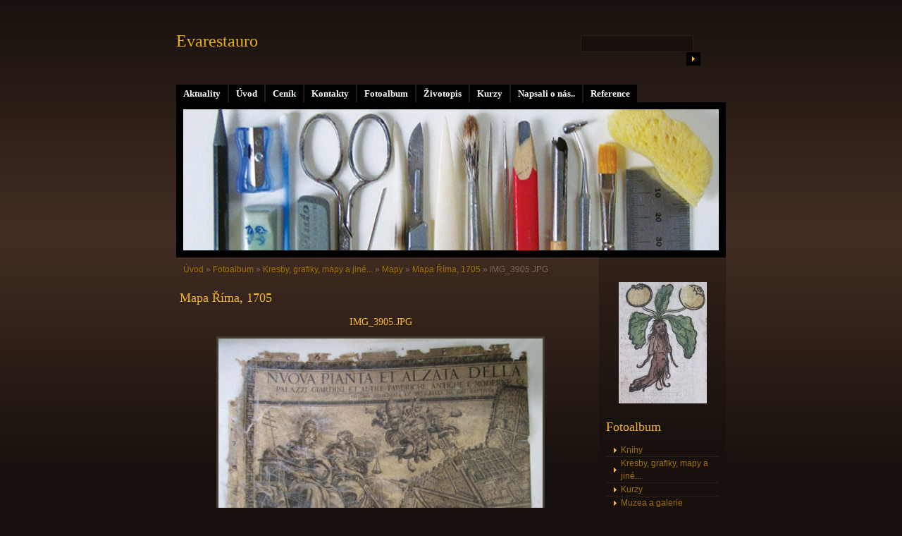

--- FILE ---
content_type: text/html; charset=UTF-8
request_url: http://www.evarestauro.cz/fotoalbum/kresby--grafiky--mapy-a-jine.../mapy/mapa-rima_-1705/img_3905.jpg.html
body_size: 53970
content:
<?xml version="1.0" encoding="utf-8"?>
<!DOCTYPE html PUBLIC "-//W3C//DTD XHTML 1.0 Transitional//EN" "http://www.w3.org/TR/xhtml1/DTD/xhtml1-transitional.dtd">
<html lang="cs" xml:lang="cs" xmlns="http://www.w3.org/1999/xhtml" >

    <head>

        <meta http-equiv="content-type" content="text/html; charset=utf-8" />
        <meta name="description" content="Eva Mazurová - restaurování knih a papíru. Pracuji jako restaurátorka papíru a knižní vazby už několik let. Mám zkušenosti s různými materiály. Opravuji knížky malé i velké, tlusté i tenké, staré i nové, plakáty, kresby i grafiky, brožurky, sešítky, notýsky, zkrátka vše, co je z papíru, kůže, pergamenu či dřeva." />
        <meta name="keywords" content="restaurování,knihy,papír,knižní vazba,Evarestauro knih,grafika,kresba,služba,evarestauro" />
        <meta name="robots" content="all,follow" />
        <meta name="author" content="www.evarestauro.cz" />
        <meta name="viewport" content="width=device-width, initial-scale=1.0">
        
        <title>
            Evarestauro - Fotoalbum - Kresby, grafiky, mapy a jiné... - Mapy - Mapa Říma, 1705 - IMG_3905.JPG
        </title>
        <link rel="stylesheet" href="http://s3a.estranky.cz/css/d1000000160.css?nc=848521701" type="text/css" /><style type="text/css">@media screen, projection {
	#header .inner_frame{ background: #000 url('/img/ulogo.949051.jpeg') 50% 50% no-repeat; }
}</style>
<link rel="stylesheet" href="//code.jquery.com/ui/1.12.1/themes/base/jquery-ui.css">
<script src="//code.jquery.com/jquery-1.12.4.js"></script>
<script src="//code.jquery.com/ui/1.12.1/jquery-ui.js"></script>
<script type="text/javascript" src="http://s3c.estranky.cz/js/ui.js?nc=1" id="index_script" ></script>
			<script type="text/javascript">
				dataLayer = [{
					'subscription': 'true',
				}];
			</script>
			
    </head>
    <body class="">
        <!-- Wrapping the whole page, may have fixed or fluid width -->
        <div id="whole-page">

            

            <!-- Because of the matter of accessibility (text browsers,
            voice readers) we include a link leading to the page content and
            navigation } you'll probably want to hide them using display: none
            in your stylesheet -->

            <a href="#articles" class="accessibility-links">Jdi na obsah</a>
            <a href="#navigation" class="accessibility-links">Jdi na menu</a>

            <!-- We'll fill the document using horizontal rules thus separating
            the logical chunks of the document apart -->
            <hr />
	    
             
						
			<!-- block for skyscraper and rectangle  -->
            <div id="sticky-box">
                <div id="sky-scraper-block">
                    
                    
                </div>
            </div>
            
            <!-- block for skyscraper and rectangle  -->
			
            <!-- Wrapping the document's visible part -->
            <div id="document">
              <div id="in-document">
                  
                <!-- Hamburger icon -->
                <button type="button" class="menu-toggle" onclick="menuToggle()" id="menu-toggle">
                    <span></span>
                    <span></span>
                    <span></span>
                </button>

                <!-- body of the page -->
                <div id="body">

                    <div id="nav-column">
                      <!-- Such navigation allows both horizontal and vertical rendering -->
<div id="navigation">
    <div class="inner_frame">
        <h2>Menu
            <span id="nav-decoration" class="decoration"></span>
        </h2>
        <nav>
            <menu class="menu-type-standard">
                <li class="">
  <a href="/clanky/aktuality/">Aktuality</a>
     
</li>
<li class="">
  <a href="/">Úvod</a>
     
</li>
<li class="">
  <a href="/clanky/cenik.html">Ceník</a>
     
</li>
<li class="">
  <a href="/clanky/kontakty.html">Kontakty</a>
     
</li>
<li class="">
  <a href="/fotoalbum/">Fotoalbum</a>
     
</li>
<li class="">
  <a href="/clanky/zivotopis.html">Životopis</a>
     
</li>
<li class="">
  <a href="/clanky/kurzy.html">Kurzy</a>
     
</li>
<li class="">
  <a href="/clanky/napsali-o-nas...html">Napsali o nás..</a>
     
</li>
<li class="">
  <a href="/clanky/reference/">Reference</a>
     
</li>

            </menu>
        </nav>
        <div id="clear6" class="clear">
          &nbsp;
        </div>
    </div>
</div>
<!-- menu ending -->

                        
                        <div id="clear2" class="clear">
                            &nbsp;
                        </div>
                        <hr />

                <!-- header -->
  <div id="header">
     <div class="inner_frame">
        <!-- This construction allows easy image replacement -->
        <h1 class="head-left">
  <a href="http://www.evarestauro.cz/" title="Evarestauro" style="color: #e4b311;">Evarestauro</a>
  <span title="Evarestauro">
  </span>
</h1>
        <div id="header-decoration" class="decoration">
        </div>
     </div>
  </div>
<!-- /header -->


                <!-- Possible clearing elements (more through the document) -->
                <div id="clear1" class="clear">
                    &nbsp;
                </div>
                <hr />
                
                        <!-- main page content -->
                        <div id="content">
                          <!-- Breadcrumb navigation -->
<div id="breadcrumb-nav">
  <a href="/">Úvod</a> &raquo; <a href="/fotoalbum/">Fotoalbum</a> &raquo; <a href="/fotoalbum/kresby--grafiky--mapy-a-jine.../">Kresby, grafiky, mapy a jiné...</a> &raquo; <a href="/fotoalbum/kresby--grafiky--mapy-a-jine.../mapy/">Mapy</a> &raquo; <a href="/fotoalbum/kresby--grafiky--mapy-a-jine.../mapy/mapa-rima_-1705/">Mapa Říma, 1705</a> &raquo; <span>IMG_3905.JPG</span>
</div>
<hr />

                          
                          <script language="JavaScript" type="text/javascript">
  <!--
    index_setCookieData('index_curr_photo', 279);
  //-->
</script>

<div id="slide">
  <h2>Mapa Říma, 1705</h2>
  <div id="click">
    <h3 id="photo_curr_title">IMG_3905.JPG</h3>
    <div class="slide-img">
      <a href="/fotoalbum/kresby--grafiky--mapy-a-jine.../mapy/mapa-rima_-1705/img_3903.jpg.html" class="previous-photo"  id="photo_prev_a" title="předchozí fotka"><span>&laquo;</span></a>  <!-- previous photo -->

      <a href="/fotoalbum/kresby--grafiky--mapy-a-jine.../mapy/mapa-rima_-1705/img_3905.jpg.-.html" class="actual-photo" onclick="return index_photo_open(this,'_fullsize');" id="photo_curr_a"><img src="/img/mid/279/img_3905.jpg" alt=""   id="photo_curr_img" /></a>   <!-- actual shown photo -->

      <a href="/fotoalbum/kresby--grafiky--mapy-a-jine.../mapy/mapa-rima_-1705/img_3906.jpg.html" class="next-photo"  id="photo_next_a" title="další fotka"><span>&raquo;</span></a>  <!-- next photo -->

      <br /> <!-- clear -->
    </div>
    <p id="photo_curr_comment">
      čištění benátským mýdlem - průběh restaurování
    </p>
    
  </div>
  <div class="slidebar">
  <a href="/fotoalbum/kresby--grafiky--mapy-a-jine.../mapy/mapa-rima_-1705/dsc_0647b.jpg.html" onclick="return index_photo_show(0);" title="DSC_0647b.jpg">
    <img src="/img/tiny/247.jpg" width="75" height="72" alt="DSC_0647b.jpg" /></a>
<a href="/fotoalbum/kresby--grafiky--mapy-a-jine.../mapy/mapa-rima_-1705/dsc_0649b.jpg.html" onclick="return index_photo_show(1);" title="DSC_0649b.jpg">
    <img src="/img/tiny/248.jpg" width="75" height="53" alt="DSC_0649b.jpg" /></a>
<a href="/fotoalbum/kresby--grafiky--mapy-a-jine.../mapy/mapa-rima_-1705/dsc_0656b.jpg.html" onclick="return index_photo_show(2);" title="DSC_0656b.jpg">
    <img src="/img/tiny/249.jpg" width="52" height="75" alt="DSC_0656b.jpg" /></a>
<a href="/fotoalbum/kresby--grafiky--mapy-a-jine.../mapy/mapa-rima_-1705/dsc_0657b.jpg.html" onclick="return index_photo_show(3);" title="DSC_0657b.jpg">
    <img src="/img/tiny/250.jpg" width="75" height="52" alt="DSC_0657b.jpg" /></a>
<a href="/fotoalbum/kresby--grafiky--mapy-a-jine.../mapy/mapa-rima_-1705/dsc_0658.jpg.html" onclick="return index_photo_show(4);" title="DSC_0658.jpg">
    <img src="/img/tiny/251.jpg" width="33" height="75" alt="DSC_0658.jpg" /></a>
<a href="/fotoalbum/kresby--grafiky--mapy-a-jine.../mapy/mapa-rima_-1705/dsc_0660.jpg.html" onclick="return index_photo_show(5);" title="DSC_0660.jpg">
    <img src="/img/tiny/252.jpg" width="50" height="75" alt="DSC_0660.jpg" /></a>
<a href="/fotoalbum/kresby--grafiky--mapy-a-jine.../mapy/mapa-rima_-1705/dsc_0661.jpg.html" onclick="return index_photo_show(6);" title="DSC_0661.jpg">
    <img src="/img/tiny/253.jpg" width="50" height="75" alt="DSC_0661.jpg" /></a>
<a href="/fotoalbum/kresby--grafiky--mapy-a-jine.../mapy/mapa-rima_-1705/dsc_0662.jpg.html" onclick="return index_photo_show(7);" title="DSC_0662.jpg">
    <img src="/img/tiny/254.jpg" width="50" height="75" alt="DSC_0662.jpg" /></a>
<a href="/fotoalbum/kresby--grafiky--mapy-a-jine.../mapy/mapa-rima_-1705/dsc_0663.jpg.html" onclick="return index_photo_show(8);" title="DSC_0663.jpg">
    <img src="/img/tiny/255.jpg" width="50" height="75" alt="DSC_0663.jpg" /></a>
<a href="/fotoalbum/kresby--grafiky--mapy-a-jine.../mapy/mapa-rima_-1705/dsc_0664.jpg.html" onclick="return index_photo_show(9);" title="DSC_0664.jpg">
    <img src="/img/tiny/256.jpg" width="75" height="50" alt="DSC_0664.jpg" /></a>
<a href="/fotoalbum/kresby--grafiky--mapy-a-jine.../mapy/mapa-rima_-1705/dsc_0665.jpg.html" onclick="return index_photo_show(10);" title="DSC_0665.jpg">
    <img src="/img/tiny/257.jpg" width="75" height="50" alt="DSC_0665.jpg" /></a>
<a href="/fotoalbum/kresby--grafiky--mapy-a-jine.../mapy/mapa-rima_-1705/dsc_0669b.jpg.html" onclick="return index_photo_show(11);" title="DSC_0669b.jpg">
    <img src="/img/tiny/258.jpg" width="52" height="75" alt="DSC_0669b.jpg" /></a>
<a href="/fotoalbum/kresby--grafiky--mapy-a-jine.../mapy/mapa-rima_-1705/dsc_0670b.jpg.html" onclick="return index_photo_show(12);" title="DSC_0670b.jpg">
    <img src="/img/tiny/259.jpg" width="75" height="52" alt="DSC_0670b.jpg" /></a>
<a href="/fotoalbum/kresby--grafiky--mapy-a-jine.../mapy/mapa-rima_-1705/dsc_0672.jpg.html" onclick="return index_photo_show(13);" title="DSC_0672.jpg">
    <img src="/img/tiny/260.jpg" width="75" height="40" alt="DSC_0672.jpg" /></a>
<a href="/fotoalbum/kresby--grafiky--mapy-a-jine.../mapy/mapa-rima_-1705/dsc_0673.jpg.html" onclick="return index_photo_show(14);" title="DSC_0673.jpg">
    <img src="/img/tiny/261.jpg" width="60" height="75" alt="DSC_0673.jpg" /></a>
<a href="/fotoalbum/kresby--grafiky--mapy-a-jine.../mapy/mapa-rima_-1705/dsc_0674.jpg.html" onclick="return index_photo_show(15);" title="DSC_0674.jpg">
    <img src="/img/tiny/262.jpg" width="50" height="75" alt="DSC_0674.jpg" /></a>
<a href="/fotoalbum/kresby--grafiky--mapy-a-jine.../mapy/mapa-rima_-1705/dsc_0677.jpg.html" onclick="return index_photo_show(16);" title="DSC_0677.jpg">
    <img src="/img/tiny/263.jpg" width="49" height="75" alt="DSC_0677.jpg" /></a>
<a href="/fotoalbum/kresby--grafiky--mapy-a-jine.../mapy/mapa-rima_-1705/dsc_0678.jpg.html" onclick="return index_photo_show(17);" title="DSC_0678.jpg">
    <img src="/img/tiny/264.jpg" width="70" height="75" alt="DSC_0678.jpg" /></a>
<a href="/fotoalbum/kresby--grafiky--mapy-a-jine.../mapy/mapa-rima_-1705/dsc_0680b.jpg.html" onclick="return index_photo_show(18);" title="DSC_0680b.jpg">
    <img src="/img/tiny/265.jpg" width="75" height="71" alt="DSC_0680b.jpg" /></a>
<a href="/fotoalbum/kresby--grafiky--mapy-a-jine.../mapy/mapa-rima_-1705/dsc_0681.jpg.html" onclick="return index_photo_show(19);" title="DSC_0681.jpg">
    <img src="/img/tiny/266.jpg" width="53" height="75" alt="DSC_0681.jpg" /></a>
<a href="/fotoalbum/kresby--grafiky--mapy-a-jine.../mapy/mapa-rima_-1705/dsc_0682.jpg.html" onclick="return index_photo_show(20);" title="DSC_0682.jpg">
    <img src="/img/tiny/267.jpg" width="75" height="52" alt="DSC_0682.jpg" /></a>
<a href="/fotoalbum/kresby--grafiky--mapy-a-jine.../mapy/mapa-rima_-1705/dsc_0684.jpg.html" onclick="return index_photo_show(21);" title="DSC_0684.jpg">
    <img src="/img/tiny/268.jpg" width="50" height="75" alt="DSC_0684.jpg" /></a>
<a href="/fotoalbum/kresby--grafiky--mapy-a-jine.../mapy/mapa-rima_-1705/dsc_0688.jpg.html" onclick="return index_photo_show(22);" title="DSC_0688.jpg">
    <img src="/img/tiny/269.jpg" width="75" height="53" alt="DSC_0688.jpg" /></a>
<a href="/fotoalbum/kresby--grafiky--mapy-a-jine.../mapy/mapa-rima_-1705/dsc_0689.jpg.html" onclick="return index_photo_show(23);" title="DSC_0689.jpg">
    <img src="/img/tiny/270.jpg" width="56" height="75" alt="DSC_0689.jpg" /></a>
<a href="/fotoalbum/kresby--grafiky--mapy-a-jine.../mapy/mapa-rima_-1705/dsc_0690.jpg.html" onclick="return index_photo_show(24);" title="DSC_0690.jpg">
    <img src="/img/tiny/271.jpg" width="49" height="75" alt="DSC_0690.jpg" /></a>
<a href="/fotoalbum/kresby--grafiky--mapy-a-jine.../mapy/mapa-rima_-1705/dsc_0692.jpg.html" onclick="return index_photo_show(25);" title="DSC_0692.jpg">
    <img src="/img/tiny/272.jpg" width="46" height="75" alt="DSC_0692.jpg" /></a>
<a href="/fotoalbum/kresby--grafiky--mapy-a-jine.../mapy/mapa-rima_-1705/dsc_0694.jpg.html" onclick="return index_photo_show(26);" title="DSC_0694.jpg">
    <img src="/img/tiny/273.jpg" width="58" height="75" alt="DSC_0694.jpg" /></a>
<a href="/fotoalbum/kresby--grafiky--mapy-a-jine.../mapy/mapa-rima_-1705/img_3855.jpg.html" onclick="return index_photo_show(27);" title="IMG_3855.JPG">
    <img src="/img/tiny/274.jpg" width="75" height="56" alt="IMG_3855.JPG" /></a>
<a href="/fotoalbum/kresby--grafiky--mapy-a-jine.../mapy/mapa-rima_-1705/img_3856.jpg.html" onclick="return index_photo_show(28);" title="IMG_3856.JPG">
    <img src="/img/tiny/275.jpg" width="75" height="56" alt="IMG_3856.JPG" /></a>
<a href="/fotoalbum/kresby--grafiky--mapy-a-jine.../mapy/mapa-rima_-1705/img_3857.jpg.html" onclick="return index_photo_show(29);" title="IMG_3857.JPG">
    <img src="/img/tiny/276.jpg" width="75" height="58" alt="IMG_3857.JPG" /></a>
<a href="/fotoalbum/kresby--grafiky--mapy-a-jine.../mapy/mapa-rima_-1705/img_3900.jpg.html" onclick="return index_photo_show(30);" title="IMG_3900.JPG">
    <img src="/img/tiny/277.jpg" width="75" height="51" alt="IMG_3900.JPG" /></a>
<a href="/fotoalbum/kresby--grafiky--mapy-a-jine.../mapy/mapa-rima_-1705/img_3903.jpg.html" onclick="return index_photo_show(31);" title="IMG_3903.JPG">
    <img src="/img/tiny/278.jpg" width="60" height="75" alt="IMG_3903.JPG" /></a>
<a href="/fotoalbum/kresby--grafiky--mapy-a-jine.../mapy/mapa-rima_-1705/img_3905.jpg.html" onclick="return index_photo_show(32);" title="IMG_3905.JPG">
    <img src="/img/tiny/279.jpg" width="75" height="62" alt="IMG_3905.JPG" /></a>
<a href="/fotoalbum/kresby--grafiky--mapy-a-jine.../mapy/mapa-rima_-1705/img_3906.jpg.html" onclick="return index_photo_show(33);" title="IMG_3906.JPG">
    <img src="/img/tiny/280.jpg" width="75" height="56" alt="IMG_3906.JPG" /></a>
<a href="/fotoalbum/kresby--grafiky--mapy-a-jine.../mapy/mapa-rima_-1705/img_3962.jpg.html" onclick="return index_photo_show(34);" title="IMG_3962.JPG">
    <img src="/img/tiny/281.jpg" width="75" height="56" alt="IMG_3962.JPG" /></a>
<a href="/fotoalbum/kresby--grafiky--mapy-a-jine.../mapy/mapa-rima_-1705/img_3965.jpg.html" onclick="return index_photo_show(35);" title="IMG_3965.JPG">
    <img src="/img/tiny/282.jpg" width="75" height="56" alt="IMG_3965.JPG" /></a>
<a href="/fotoalbum/kresby--grafiky--mapy-a-jine.../mapy/mapa-rima_-1705/img_3966.jpg.html" onclick="return index_photo_show(36);" title="IMG_3966.JPG">
    <img src="/img/tiny/283.jpg" width="75" height="64" alt="IMG_3966.JPG" /></a>
<a href="/fotoalbum/kresby--grafiky--mapy-a-jine.../mapy/mapa-rima_-1705/img_3967.jpg.html" onclick="return index_photo_show(37);" title="IMG_3967.JPG">
    <img src="/img/tiny/284.jpg" width="75" height="64" alt="IMG_3967.JPG" /></a>
<a href="/fotoalbum/kresby--grafiky--mapy-a-jine.../mapy/mapa-rima_-1705/img_3968.jpg.html" onclick="return index_photo_show(38);" title="IMG_3968.JPG">
    <img src="/img/tiny/285.jpg" width="75" height="63" alt="IMG_3968.JPG" /></a>
<a href="/fotoalbum/kresby--grafiky--mapy-a-jine.../mapy/mapa-rima_-1705/img_3969.jpg.html" onclick="return index_photo_show(39);" title="IMG_3969.JPG">
    <img src="/img/tiny/286.jpg" width="75" height="66" alt="IMG_3969.JPG" /></a>
<a href="/fotoalbum/kresby--grafiky--mapy-a-jine.../mapy/mapa-rima_-1705/img_3971.jpg.html" onclick="return index_photo_show(40);" title="IMG_3971.JPG">
    <img src="/img/tiny/287.jpg" width="75" height="62" alt="IMG_3971.JPG" /></a>
<a href="/fotoalbum/kresby--grafiky--mapy-a-jine.../mapy/mapa-rima_-1705/img_3973.jpg.html" onclick="return index_photo_show(41);" title="IMG_3973.JPG">
    <img src="/img/tiny/288.jpg" width="75" height="64" alt="IMG_3973.JPG" /></a>
<a href="/fotoalbum/kresby--grafiky--mapy-a-jine.../mapy/mapa-rima_-1705/img_3974.jpg.html" onclick="return index_photo_show(42);" title="IMG_3974.JPG">
    <img src="/img/tiny/289.jpg" width="57" height="75" alt="IMG_3974.JPG" /></a>
<a href="/fotoalbum/kresby--grafiky--mapy-a-jine.../mapy/mapa-rima_-1705/img_4284.html" onclick="return index_photo_show(43);" title="IMG_4284">
    <img src="/img/tiny/691.jpg" width="75" height="74" alt="IMG_4284" /></a>
<a href="/fotoalbum/kresby--grafiky--mapy-a-jine.../mapy/mapa-rima_-1705/img_4285.html" onclick="return index_photo_show(44);" title="IMG_4285">
    <img src="/img/tiny/692.jpg" width="75" height="56" alt="IMG_4285" /></a>
<a href="/fotoalbum/kresby--grafiky--mapy-a-jine.../mapy/mapa-rima_-1705/img_4286.html" onclick="return index_photo_show(45);" title="IMG_4286">
    <img src="/img/tiny/693.jpg" width="75" height="56" alt="IMG_4286" /></a>
<a href="/fotoalbum/kresby--grafiky--mapy-a-jine.../mapy/mapa-rima_-1705/img_4288.html" onclick="return index_photo_show(46);" title="IMG_4288">
    <img src="/img/tiny/694.jpg" width="75" height="56" alt="IMG_4288" /></a>
<a href="/fotoalbum/kresby--grafiky--mapy-a-jine.../mapy/mapa-rima_-1705/img_4289.html" onclick="return index_photo_show(47);" title="IMG_4289">
    <img src="/img/tiny/695.jpg" width="75" height="56" alt="IMG_4289" /></a>
<a href="/fotoalbum/kresby--grafiky--mapy-a-jine.../mapy/mapa-rima_-1705/img_4290.html" onclick="return index_photo_show(48);" title="IMG_4290">
    <img src="/img/tiny/696.jpg" width="75" height="56" alt="IMG_4290" /></a>
<a href="/fotoalbum/kresby--grafiky--mapy-a-jine.../mapy/mapa-rima_-1705/img_4291.html" onclick="return index_photo_show(49);" title="IMG_4291">
    <img src="/img/tiny/697.jpg" width="75" height="56" alt="IMG_4291" /></a>
<a href="/fotoalbum/kresby--grafiky--mapy-a-jine.../mapy/mapa-rima_-1705/img_4292.html" onclick="return index_photo_show(50);" title="IMG_4292">
    <img src="/img/tiny/698.jpg" width="75" height="56" alt="IMG_4292" /></a>
<a href="/fotoalbum/kresby--grafiky--mapy-a-jine.../mapy/mapa-rima_-1705/img_4293.html" onclick="return index_photo_show(51);" title="IMG_4293">
    <img src="/img/tiny/699.jpg" width="75" height="56" alt="IMG_4293" /></a>
<a href="/fotoalbum/kresby--grafiky--mapy-a-jine.../mapy/mapa-rima_-1705/img_4294.html" onclick="return index_photo_show(52);" title="IMG_4294">
    <img src="/img/tiny/700.jpg" width="75" height="56" alt="IMG_4294" /></a>
<a href="/fotoalbum/kresby--grafiky--mapy-a-jine.../mapy/mapa-rima_-1705/img_4295.html" onclick="return index_photo_show(53);" title="IMG_4295">
    <img src="/img/tiny/701.jpg" width="75" height="56" alt="IMG_4295" /></a>
<a href="/fotoalbum/kresby--grafiky--mapy-a-jine.../mapy/mapa-rima_-1705/img_4296.html" onclick="return index_photo_show(54);" title="IMG_4296">
    <img src="/img/tiny/702.jpg" width="75" height="56" alt="IMG_4296" /></a>
<a href="/fotoalbum/kresby--grafiky--mapy-a-jine.../mapy/mapa-rima_-1705/img_4297.html" onclick="return index_photo_show(55);" title="IMG_4297">
    <img src="/img/tiny/703.jpg" width="75" height="56" alt="IMG_4297" /></a>
<a href="/fotoalbum/kresby--grafiky--mapy-a-jine.../mapy/mapa-rima_-1705/img_4298.html" onclick="return index_photo_show(56);" title="IMG_4298">
    <img src="/img/tiny/704.jpg" width="56" height="75" alt="IMG_4298" /></a>
<a href="/fotoalbum/kresby--grafiky--mapy-a-jine.../mapy/mapa-rima_-1705/img_4299.html" onclick="return index_photo_show(57);" title="IMG_4299">
    <img src="/img/tiny/705.jpg" width="75" height="56" alt="IMG_4299" /></a>
<a href="/fotoalbum/kresby--grafiky--mapy-a-jine.../mapy/mapa-rima_-1705/img_4300.html" onclick="return index_photo_show(58);" title="IMG_4300">
    <img src="/img/tiny/706.jpg" width="56" height="75" alt="IMG_4300" /></a>
<a href="/fotoalbum/kresby--grafiky--mapy-a-jine.../mapy/mapa-rima_-1705/img_4301.html" onclick="return index_photo_show(59);" title="IMG_4301">
    <img src="/img/tiny/707.jpg" width="75" height="56" alt="IMG_4301" /></a>
<a href="/fotoalbum/kresby--grafiky--mapy-a-jine.../mapy/mapa-rima_-1705/img_4302.html" onclick="return index_photo_show(60);" title="IMG_4302">
    <img src="/img/tiny/708.jpg" width="75" height="56" alt="IMG_4302" /></a>
<a href="/fotoalbum/kresby--grafiky--mapy-a-jine.../mapy/mapa-rima_-1705/img_4304.html" onclick="return index_photo_show(61);" title="IMG_4304">
    <img src="/img/tiny/709.jpg" width="56" height="75" alt="IMG_4304" /></a>
<a href="/fotoalbum/kresby--grafiky--mapy-a-jine.../mapy/mapa-rima_-1705/img_4305.html" onclick="return index_photo_show(62);" title="IMG_4305">
    <img src="/img/tiny/710.jpg" width="75" height="56" alt="IMG_4305" /></a>
<a href="/fotoalbum/kresby--grafiky--mapy-a-jine.../mapy/mapa-rima_-1705/img_4306.html" onclick="return index_photo_show(63);" title="IMG_4306">
    <img src="/img/tiny/711.jpg" width="75" height="56" alt="IMG_4306" /></a>
<a href="/fotoalbum/kresby--grafiky--mapy-a-jine.../mapy/mapa-rima_-1705/img_4308.html" onclick="return index_photo_show(64);" title="IMG_4308">
    <img src="/img/tiny/712.jpg" width="75" height="74" alt="IMG_4308" /></a>
<a href="/fotoalbum/kresby--grafiky--mapy-a-jine.../mapy/mapa-rima_-1705/img_4314.html" onclick="return index_photo_show(65);" title="IMG_4314">
    <img src="/img/tiny/713.jpg" width="75" height="56" alt="IMG_4314" /></a>
<a href="/fotoalbum/kresby--grafiky--mapy-a-jine.../mapy/mapa-rima_-1705/img_4316.html" onclick="return index_photo_show(66);" title="IMG_4316">
    <img src="/img/tiny/714.jpg" width="75" height="75" alt="IMG_4316" /></a>
<a href="/fotoalbum/kresby--grafiky--mapy-a-jine.../mapy/mapa-rima_-1705/img_4318.html" onclick="return index_photo_show(67);" title="IMG_4318">
    <img src="/img/tiny/690.jpg" width="75" height="56" alt="IMG_4318" /></a>

</div>
<script type="text/javascript">
  <!--
    var index_ss_type = "full";
    var index_photo_data = new Array();
    var index_photo_currentid = 32;
//    var current_photo_a = "<!--/ u_c_p_nfull_curr_href /-->";
//    var current_photo_src = "<!--/ u_c_p_nfull_curr_src /-->";

    index_photo_data[0] = new Array();
index_photo_data[0]["src"] = "/img/mid/247/dsc_0647b.jpg";
index_photo_data[0]["href"] = "/fotoalbum/kresby--grafiky--mapy-a-jine.../mapy/mapa-rima_-1705/dsc_0647b.jpg.-.html";
index_photo_data[0]["title"] = "DSC_0647b.jpg";
index_photo_data[0]["comment"] = "Celkový pohled";
index_photo_data[1] = new Array();
index_photo_data[1]["src"] = "/img/mid/248/dsc_0649b.jpg";
index_photo_data[1]["href"] = "/fotoalbum/kresby--grafiky--mapy-a-jine.../mapy/mapa-rima_-1705/dsc_0649b.jpg.-.html";
index_photo_data[1]["title"] = "DSC_0649b.jpg";
index_photo_data[1]["comment"] = "Detail poškození papíru";
index_photo_data[2] = new Array();
index_photo_data[2]["src"] = "/img/mid/249/dsc_0656b.jpg";
index_photo_data[2]["href"] = "/fotoalbum/kresby--grafiky--mapy-a-jine.../mapy/mapa-rima_-1705/dsc_0656b.jpg.-.html";
index_photo_data[2]["title"] = "DSC_0656b.jpg";
index_photo_data[2]["comment"] = "Detail poškození papíru";
index_photo_data[3] = new Array();
index_photo_data[3]["src"] = "/img/mid/250/dsc_0657b.jpg";
index_photo_data[3]["href"] = "/fotoalbum/kresby--grafiky--mapy-a-jine.../mapy/mapa-rima_-1705/dsc_0657b.jpg.-.html";
index_photo_data[3]["title"] = "DSC_0657b.jpg";
index_photo_data[3]["comment"] = "Detail poškození papíru";
index_photo_data[4] = new Array();
index_photo_data[4]["src"] = "/img/mid/251/dsc_0658.jpg";
index_photo_data[4]["href"] = "/fotoalbum/kresby--grafiky--mapy-a-jine.../mapy/mapa-rima_-1705/dsc_0658.jpg.-.html";
index_photo_data[4]["title"] = "DSC_0658.jpg";
index_photo_data[4]["comment"] = "Detail poškození papíru";
index_photo_data[5] = new Array();
index_photo_data[5]["src"] = "/img/mid/252/dsc_0660.jpg";
index_photo_data[5]["href"] = "/fotoalbum/kresby--grafiky--mapy-a-jine.../mapy/mapa-rima_-1705/dsc_0660.jpg.-.html";
index_photo_data[5]["title"] = "DSC_0660.jpg";
index_photo_data[5]["comment"] = "Detail poškození papíru";
index_photo_data[6] = new Array();
index_photo_data[6]["src"] = "/img/mid/253/dsc_0661.jpg";
index_photo_data[6]["href"] = "/fotoalbum/kresby--grafiky--mapy-a-jine.../mapy/mapa-rima_-1705/dsc_0661.jpg.-.html";
index_photo_data[6]["title"] = "DSC_0661.jpg";
index_photo_data[6]["comment"] = "Detail poškození papíru - vodní zatekliny";
index_photo_data[7] = new Array();
index_photo_data[7]["src"] = "/img/mid/254/dsc_0662.jpg";
index_photo_data[7]["href"] = "/fotoalbum/kresby--grafiky--mapy-a-jine.../mapy/mapa-rima_-1705/dsc_0662.jpg.-.html";
index_photo_data[7]["title"] = "DSC_0662.jpg";
index_photo_data[7]["comment"] = "Detail poškození papíru - vodní zatekliny";
index_photo_data[8] = new Array();
index_photo_data[8]["src"] = "/img/mid/255/dsc_0663.jpg";
index_photo_data[8]["href"] = "/fotoalbum/kresby--grafiky--mapy-a-jine.../mapy/mapa-rima_-1705/dsc_0663.jpg.-.html";
index_photo_data[8]["title"] = "DSC_0663.jpg";
index_photo_data[8]["comment"] = "Detail poškození papíru - vodní zatekliny";
index_photo_data[9] = new Array();
index_photo_data[9]["src"] = "/img/mid/256/dsc_0664.jpg";
index_photo_data[9]["href"] = "/fotoalbum/kresby--grafiky--mapy-a-jine.../mapy/mapa-rima_-1705/dsc_0664.jpg.-.html";
index_photo_data[9]["title"] = "DSC_0664.jpg";
index_photo_data[9]["comment"] = "Detail poškození papíru - trhliny";
index_photo_data[10] = new Array();
index_photo_data[10]["src"] = "/img/mid/257/dsc_0665.jpg";
index_photo_data[10]["href"] = "/fotoalbum/kresby--grafiky--mapy-a-jine.../mapy/mapa-rima_-1705/dsc_0665.jpg.-.html";
index_photo_data[10]["title"] = "DSC_0665.jpg";
index_photo_data[10]["comment"] = "Detail poškození papíru";
index_photo_data[11] = new Array();
index_photo_data[11]["src"] = "/img/mid/258/dsc_0669b.jpg";
index_photo_data[11]["href"] = "/fotoalbum/kresby--grafiky--mapy-a-jine.../mapy/mapa-rima_-1705/dsc_0669b.jpg.-.html";
index_photo_data[11]["title"] = "DSC_0669b.jpg";
index_photo_data[11]["comment"] = "Detail poškození papíru";
index_photo_data[12] = new Array();
index_photo_data[12]["src"] = "/img/mid/259/dsc_0670b.jpg";
index_photo_data[12]["href"] = "/fotoalbum/kresby--grafiky--mapy-a-jine.../mapy/mapa-rima_-1705/dsc_0670b.jpg.-.html";
index_photo_data[12]["title"] = "DSC_0670b.jpg";
index_photo_data[12]["comment"] = "Detail poškození papíru";
index_photo_data[13] = new Array();
index_photo_data[13]["src"] = "/img/mid/260/dsc_0672.jpg";
index_photo_data[13]["href"] = "/fotoalbum/kresby--grafiky--mapy-a-jine.../mapy/mapa-rima_-1705/dsc_0672.jpg.-.html";
index_photo_data[13]["title"] = "DSC_0672.jpg";
index_photo_data[13]["comment"] = "Detail poškození papíru";
index_photo_data[14] = new Array();
index_photo_data[14]["src"] = "/img/mid/261/dsc_0673.jpg";
index_photo_data[14]["href"] = "/fotoalbum/kresby--grafiky--mapy-a-jine.../mapy/mapa-rima_-1705/dsc_0673.jpg.-.html";
index_photo_data[14]["title"] = "DSC_0673.jpg";
index_photo_data[14]["comment"] = "Detail poškození papíru";
index_photo_data[15] = new Array();
index_photo_data[15]["src"] = "/img/mid/262/dsc_0674.jpg";
index_photo_data[15]["href"] = "/fotoalbum/kresby--grafiky--mapy-a-jine.../mapy/mapa-rima_-1705/dsc_0674.jpg.-.html";
index_photo_data[15]["title"] = "DSC_0674.jpg";
index_photo_data[15]["comment"] = "Detail poškození papíru";
index_photo_data[16] = new Array();
index_photo_data[16]["src"] = "/img/mid/263/dsc_0677.jpg";
index_photo_data[16]["href"] = "/fotoalbum/kresby--grafiky--mapy-a-jine.../mapy/mapa-rima_-1705/dsc_0677.jpg.-.html";
index_photo_data[16]["title"] = "DSC_0677.jpg";
index_photo_data[16]["comment"] = "Detail poškození papíru";
index_photo_data[17] = new Array();
index_photo_data[17]["src"] = "/img/mid/264/dsc_0678.jpg";
index_photo_data[17]["href"] = "/fotoalbum/kresby--grafiky--mapy-a-jine.../mapy/mapa-rima_-1705/dsc_0678.jpg.-.html";
index_photo_data[17]["title"] = "DSC_0678.jpg";
index_photo_data[17]["comment"] = "Detail poškození papíru";
index_photo_data[18] = new Array();
index_photo_data[18]["src"] = "/img/mid/265/dsc_0680b.jpg";
index_photo_data[18]["href"] = "/fotoalbum/kresby--grafiky--mapy-a-jine.../mapy/mapa-rima_-1705/dsc_0680b.jpg.-.html";
index_photo_data[18]["title"] = "DSC_0680b.jpg";
index_photo_data[18]["comment"] = "Pohled na zadní stranu - plátno a rám";
index_photo_data[19] = new Array();
index_photo_data[19]["src"] = "/img/mid/266/dsc_0681.jpg";
index_photo_data[19]["href"] = "/fotoalbum/kresby--grafiky--mapy-a-jine.../mapy/mapa-rima_-1705/dsc_0681.jpg.-.html";
index_photo_data[19]["title"] = "DSC_0681.jpg";
index_photo_data[19]["comment"] = "Poškození a zašpinění rámu";
index_photo_data[20] = new Array();
index_photo_data[20]["src"] = "/img/mid/267/dsc_0682.jpg";
index_photo_data[20]["href"] = "/fotoalbum/kresby--grafiky--mapy-a-jine.../mapy/mapa-rima_-1705/dsc_0682.jpg.-.html";
index_photo_data[20]["title"] = "DSC_0682.jpg";
index_photo_data[20]["comment"] = "Detail rámu";
index_photo_data[21] = new Array();
index_photo_data[21]["src"] = "/img/mid/268/dsc_0684.jpg";
index_photo_data[21]["href"] = "/fotoalbum/kresby--grafiky--mapy-a-jine.../mapy/mapa-rima_-1705/dsc_0684.jpg.-.html";
index_photo_data[21]["title"] = "DSC_0684.jpg";
index_photo_data[21]["comment"] = "Detail rámu";
index_photo_data[22] = new Array();
index_photo_data[22]["src"] = "/img/mid/269/dsc_0688.jpg";
index_photo_data[22]["href"] = "/fotoalbum/kresby--grafiky--mapy-a-jine.../mapy/mapa-rima_-1705/dsc_0688.jpg.-.html";
index_photo_data[22]["title"] = "DSC_0688.jpg";
index_photo_data[22]["comment"] = "Očko na zavěšení";
index_photo_data[23] = new Array();
index_photo_data[23]["src"] = "/img/mid/270/dsc_0689.jpg";
index_photo_data[23]["href"] = "/fotoalbum/kresby--grafiky--mapy-a-jine.../mapy/mapa-rima_-1705/dsc_0689.jpg.-.html";
index_photo_data[23]["title"] = "DSC_0689.jpg";
index_photo_data[23]["comment"] = "Detail poškození plátna";
index_photo_data[24] = new Array();
index_photo_data[24]["src"] = "/img/mid/271/dsc_0690.jpg";
index_photo_data[24]["href"] = "/fotoalbum/kresby--grafiky--mapy-a-jine.../mapy/mapa-rima_-1705/dsc_0690.jpg.-.html";
index_photo_data[24]["title"] = "DSC_0690.jpg";
index_photo_data[24]["comment"] = "Detail poškození plátna";
index_photo_data[25] = new Array();
index_photo_data[25]["src"] = "/img/mid/272/dsc_0692.jpg";
index_photo_data[25]["href"] = "/fotoalbum/kresby--grafiky--mapy-a-jine.../mapy/mapa-rima_-1705/dsc_0692.jpg.-.html";
index_photo_data[25]["title"] = "DSC_0692.jpg";
index_photo_data[25]["comment"] = "Detail poškození plátna";
index_photo_data[26] = new Array();
index_photo_data[26]["src"] = "/img/mid/273/dsc_0694.jpg";
index_photo_data[26]["href"] = "/fotoalbum/kresby--grafiky--mapy-a-jine.../mapy/mapa-rima_-1705/dsc_0694.jpg.-.html";
index_photo_data[26]["title"] = "DSC_0694.jpg";
index_photo_data[26]["comment"] = "Detail poškození plátna";
index_photo_data[27] = new Array();
index_photo_data[27]["src"] = "/img/mid/274/img_3855.jpg";
index_photo_data[27]["href"] = "/fotoalbum/kresby--grafiky--mapy-a-jine.../mapy/mapa-rima_-1705/img_3855.jpg.-.html";
index_photo_data[27]["title"] = "IMG_3855.JPG";
index_photo_data[27]["comment"] = "část mapy po sejmutí z původního plátna - průběh restaurování";
index_photo_data[28] = new Array();
index_photo_data[28]["src"] = "/img/mid/275/img_3856.jpg";
index_photo_data[28]["href"] = "/fotoalbum/kresby--grafiky--mapy-a-jine.../mapy/mapa-rima_-1705/img_3856.jpg.-.html";
index_photo_data[28]["title"] = "IMG_3856.JPG";
index_photo_data[28]["comment"] = "část mapy po sejmutí z původního plátna - detail - průběh restaurování";
index_photo_data[29] = new Array();
index_photo_data[29]["src"] = "/img/mid/276/img_3857.jpg";
index_photo_data[29]["href"] = "/fotoalbum/kresby--grafiky--mapy-a-jine.../mapy/mapa-rima_-1705/img_3857.jpg.-.html";
index_photo_data[29]["title"] = "IMG_3857.JPG";
index_photo_data[29]["comment"] = "část mapy po sejmutí z původního plátna - průběh restaurování";
index_photo_data[30] = new Array();
index_photo_data[30]["src"] = "/img/mid/277/img_3900.jpg";
index_photo_data[30]["href"] = "/fotoalbum/kresby--grafiky--mapy-a-jine.../mapy/mapa-rima_-1705/img_3900.jpg.-.html";
index_photo_data[30]["title"] = "IMG_3900.JPG";
index_photo_data[30]["comment"] = "snímání částí mapy z plátna ve vodní lázni-  průběh restaurování";
index_photo_data[31] = new Array();
index_photo_data[31]["src"] = "/img/mid/278/img_3903.jpg";
index_photo_data[31]["href"] = "/fotoalbum/kresby--grafiky--mapy-a-jine.../mapy/mapa-rima_-1705/img_3903.jpg.-.html";
index_photo_data[31]["title"] = "IMG_3903.JPG";
index_photo_data[31]["comment"] = "snímání částí mapy z plátna ve vodní lázni-  průběh restaurování";
index_photo_data[32] = new Array();
index_photo_data[32]["src"] = "/img/mid/279/img_3905.jpg";
index_photo_data[32]["href"] = "/fotoalbum/kresby--grafiky--mapy-a-jine.../mapy/mapa-rima_-1705/img_3905.jpg.-.html";
index_photo_data[32]["title"] = "IMG_3905.JPG";
index_photo_data[32]["comment"] = "čištění benátským mýdlem - průběh restaurování";
index_photo_data[33] = new Array();
index_photo_data[33]["src"] = "/img/mid/280/img_3906.jpg";
index_photo_data[33]["href"] = "/fotoalbum/kresby--grafiky--mapy-a-jine.../mapy/mapa-rima_-1705/img_3906.jpg.-.html";
index_photo_data[33]["title"] = "IMG_3906.JPG";
index_photo_data[33]["comment"] = "čištění benátským mýdlem - průběh restaurování";
index_photo_data[34] = new Array();
index_photo_data[34]["src"] = "/img/mid/281/img_3962.jpg";
index_photo_data[34]["href"] = "/fotoalbum/kresby--grafiky--mapy-a-jine.../mapy/mapa-rima_-1705/img_3962.jpg.-.html";
index_photo_data[34]["title"] = "IMG_3962.JPG";
index_photo_data[34]["comment"] = "nové plátno vypnuté na desce - průběh restaurování";
index_photo_data[35] = new Array();
index_photo_data[35]["src"] = "/img/mid/282/img_3965.jpg";
index_photo_data[35]["href"] = "/fotoalbum/kresby--grafiky--mapy-a-jine.../mapy/mapa-rima_-1705/img_3965.jpg.-.html";
index_photo_data[35]["title"] = "IMG_3965.JPG";
index_photo_data[35]["comment"] = "lepení jednotlivých dílů na nové plátno";
index_photo_data[36] = new Array();
index_photo_data[36]["src"] = "/img/mid/283/img_3966.jpg";
index_photo_data[36]["href"] = "/fotoalbum/kresby--grafiky--mapy-a-jine.../mapy/mapa-rima_-1705/img_3966.jpg.-.html";
index_photo_data[36]["title"] = "IMG_3966.JPG";
index_photo_data[36]["comment"] = "lepení jednotlivých dílů na nové plátno";
index_photo_data[37] = new Array();
index_photo_data[37]["src"] = "/img/mid/284/img_3967.jpg";
index_photo_data[37]["href"] = "/fotoalbum/kresby--grafiky--mapy-a-jine.../mapy/mapa-rima_-1705/img_3967.jpg.-.html";
index_photo_data[37]["title"] = "IMG_3967.JPG";
index_photo_data[37]["comment"] = "lepení jednotlivých dílů na nové plátno";
index_photo_data[38] = new Array();
index_photo_data[38]["src"] = "/img/mid/285/img_3968.jpg";
index_photo_data[38]["href"] = "/fotoalbum/kresby--grafiky--mapy-a-jine.../mapy/mapa-rima_-1705/img_3968.jpg.-.html";
index_photo_data[38]["title"] = "IMG_3968.JPG";
index_photo_data[38]["comment"] = "lepení jednotlivých dílů na nové plátno";
index_photo_data[39] = new Array();
index_photo_data[39]["src"] = "/img/mid/286/img_3969.jpg";
index_photo_data[39]["href"] = "/fotoalbum/kresby--grafiky--mapy-a-jine.../mapy/mapa-rima_-1705/img_3969.jpg.-.html";
index_photo_data[39]["title"] = "IMG_3969.JPG";
index_photo_data[39]["comment"] = "lepení jednotlivých dílů na nové plátno";
index_photo_data[40] = new Array();
index_photo_data[40]["src"] = "/img/mid/287/img_3971.jpg";
index_photo_data[40]["href"] = "/fotoalbum/kresby--grafiky--mapy-a-jine.../mapy/mapa-rima_-1705/img_3971.jpg.-.html";
index_photo_data[40]["title"] = "IMG_3971.JPG";
index_photo_data[40]["comment"] = "lepení jednotlivých dílů na nové plátno";
index_photo_data[41] = new Array();
index_photo_data[41]["src"] = "/img/mid/288/img_3973.jpg";
index_photo_data[41]["href"] = "/fotoalbum/kresby--grafiky--mapy-a-jine.../mapy/mapa-rima_-1705/img_3973.jpg.-.html";
index_photo_data[41]["title"] = "IMG_3973.JPG";
index_photo_data[41]["comment"] = "lepení jednotlivých dílů na nové plátno";
index_photo_data[42] = new Array();
index_photo_data[42]["src"] = "/img/mid/289/img_3974.jpg";
index_photo_data[42]["href"] = "/fotoalbum/kresby--grafiky--mapy-a-jine.../mapy/mapa-rima_-1705/img_3974.jpg.-.html";
index_photo_data[42]["title"] = "IMG_3974.JPG";
index_photo_data[42]["comment"] = "lepení jednotlivých dílů na nové plátno - detail, stále zajištěno z lícu japonským papírem";
index_photo_data[43] = new Array();
index_photo_data[43]["src"] = "/img/mid/691/img_4284.jpg";
index_photo_data[43]["href"] = "/fotoalbum/kresby--grafiky--mapy-a-jine.../mapy/mapa-rima_-1705/img_4284.-.html";
index_photo_data[43]["title"] = "IMG_4284";
index_photo_data[43]["comment"] = "";
index_photo_data[44] = new Array();
index_photo_data[44]["src"] = "/img/mid/692/img_4285.jpg";
index_photo_data[44]["href"] = "/fotoalbum/kresby--grafiky--mapy-a-jine.../mapy/mapa-rima_-1705/img_4285.-.html";
index_photo_data[44]["title"] = "IMG_4285";
index_photo_data[44]["comment"] = "";
index_photo_data[45] = new Array();
index_photo_data[45]["src"] = "/img/mid/693/img_4286.jpg";
index_photo_data[45]["href"] = "/fotoalbum/kresby--grafiky--mapy-a-jine.../mapy/mapa-rima_-1705/img_4286.-.html";
index_photo_data[45]["title"] = "IMG_4286";
index_photo_data[45]["comment"] = "";
index_photo_data[46] = new Array();
index_photo_data[46]["src"] = "/img/mid/694/img_4288.jpg";
index_photo_data[46]["href"] = "/fotoalbum/kresby--grafiky--mapy-a-jine.../mapy/mapa-rima_-1705/img_4288.-.html";
index_photo_data[46]["title"] = "IMG_4288";
index_photo_data[46]["comment"] = "";
index_photo_data[47] = new Array();
index_photo_data[47]["src"] = "/img/mid/695/img_4289.jpg";
index_photo_data[47]["href"] = "/fotoalbum/kresby--grafiky--mapy-a-jine.../mapy/mapa-rima_-1705/img_4289.-.html";
index_photo_data[47]["title"] = "IMG_4289";
index_photo_data[47]["comment"] = "";
index_photo_data[48] = new Array();
index_photo_data[48]["src"] = "/img/mid/696/img_4290.jpg";
index_photo_data[48]["href"] = "/fotoalbum/kresby--grafiky--mapy-a-jine.../mapy/mapa-rima_-1705/img_4290.-.html";
index_photo_data[48]["title"] = "IMG_4290";
index_photo_data[48]["comment"] = "";
index_photo_data[49] = new Array();
index_photo_data[49]["src"] = "/img/mid/697/img_4291.jpg";
index_photo_data[49]["href"] = "/fotoalbum/kresby--grafiky--mapy-a-jine.../mapy/mapa-rima_-1705/img_4291.-.html";
index_photo_data[49]["title"] = "IMG_4291";
index_photo_data[49]["comment"] = "";
index_photo_data[50] = new Array();
index_photo_data[50]["src"] = "/img/mid/698/img_4292.jpg";
index_photo_data[50]["href"] = "/fotoalbum/kresby--grafiky--mapy-a-jine.../mapy/mapa-rima_-1705/img_4292.-.html";
index_photo_data[50]["title"] = "IMG_4292";
index_photo_data[50]["comment"] = "";
index_photo_data[51] = new Array();
index_photo_data[51]["src"] = "/img/mid/699/img_4293.jpg";
index_photo_data[51]["href"] = "/fotoalbum/kresby--grafiky--mapy-a-jine.../mapy/mapa-rima_-1705/img_4293.-.html";
index_photo_data[51]["title"] = "IMG_4293";
index_photo_data[51]["comment"] = "";
index_photo_data[52] = new Array();
index_photo_data[52]["src"] = "/img/mid/700/img_4294.jpg";
index_photo_data[52]["href"] = "/fotoalbum/kresby--grafiky--mapy-a-jine.../mapy/mapa-rima_-1705/img_4294.-.html";
index_photo_data[52]["title"] = "IMG_4294";
index_photo_data[52]["comment"] = "";
index_photo_data[53] = new Array();
index_photo_data[53]["src"] = "/img/mid/701/img_4295.jpg";
index_photo_data[53]["href"] = "/fotoalbum/kresby--grafiky--mapy-a-jine.../mapy/mapa-rima_-1705/img_4295.-.html";
index_photo_data[53]["title"] = "IMG_4295";
index_photo_data[53]["comment"] = "";
index_photo_data[54] = new Array();
index_photo_data[54]["src"] = "/img/mid/702/img_4296.jpg";
index_photo_data[54]["href"] = "/fotoalbum/kresby--grafiky--mapy-a-jine.../mapy/mapa-rima_-1705/img_4296.-.html";
index_photo_data[54]["title"] = "IMG_4296";
index_photo_data[54]["comment"] = "";
index_photo_data[55] = new Array();
index_photo_data[55]["src"] = "/img/mid/703/img_4297.jpg";
index_photo_data[55]["href"] = "/fotoalbum/kresby--grafiky--mapy-a-jine.../mapy/mapa-rima_-1705/img_4297.-.html";
index_photo_data[55]["title"] = "IMG_4297";
index_photo_data[55]["comment"] = "";
index_photo_data[56] = new Array();
index_photo_data[56]["src"] = "/img/mid/704/img_4298.jpg";
index_photo_data[56]["href"] = "/fotoalbum/kresby--grafiky--mapy-a-jine.../mapy/mapa-rima_-1705/img_4298.-.html";
index_photo_data[56]["title"] = "IMG_4298";
index_photo_data[56]["comment"] = "";
index_photo_data[57] = new Array();
index_photo_data[57]["src"] = "/img/mid/705/img_4299.jpg";
index_photo_data[57]["href"] = "/fotoalbum/kresby--grafiky--mapy-a-jine.../mapy/mapa-rima_-1705/img_4299.-.html";
index_photo_data[57]["title"] = "IMG_4299";
index_photo_data[57]["comment"] = "";
index_photo_data[58] = new Array();
index_photo_data[58]["src"] = "/img/mid/706/img_4300.jpg";
index_photo_data[58]["href"] = "/fotoalbum/kresby--grafiky--mapy-a-jine.../mapy/mapa-rima_-1705/img_4300.-.html";
index_photo_data[58]["title"] = "IMG_4300";
index_photo_data[58]["comment"] = "";
index_photo_data[59] = new Array();
index_photo_data[59]["src"] = "/img/mid/707/img_4301.jpg";
index_photo_data[59]["href"] = "/fotoalbum/kresby--grafiky--mapy-a-jine.../mapy/mapa-rima_-1705/img_4301.-.html";
index_photo_data[59]["title"] = "IMG_4301";
index_photo_data[59]["comment"] = "";
index_photo_data[60] = new Array();
index_photo_data[60]["src"] = "/img/mid/708/img_4302.jpg";
index_photo_data[60]["href"] = "/fotoalbum/kresby--grafiky--mapy-a-jine.../mapy/mapa-rima_-1705/img_4302.-.html";
index_photo_data[60]["title"] = "IMG_4302";
index_photo_data[60]["comment"] = "";
index_photo_data[61] = new Array();
index_photo_data[61]["src"] = "/img/mid/709/img_4304.jpg";
index_photo_data[61]["href"] = "/fotoalbum/kresby--grafiky--mapy-a-jine.../mapy/mapa-rima_-1705/img_4304.-.html";
index_photo_data[61]["title"] = "IMG_4304";
index_photo_data[61]["comment"] = "";
index_photo_data[62] = new Array();
index_photo_data[62]["src"] = "/img/mid/710/img_4305.jpg";
index_photo_data[62]["href"] = "/fotoalbum/kresby--grafiky--mapy-a-jine.../mapy/mapa-rima_-1705/img_4305.-.html";
index_photo_data[62]["title"] = "IMG_4305";
index_photo_data[62]["comment"] = "";
index_photo_data[63] = new Array();
index_photo_data[63]["src"] = "/img/mid/711/img_4306.jpg";
index_photo_data[63]["href"] = "/fotoalbum/kresby--grafiky--mapy-a-jine.../mapy/mapa-rima_-1705/img_4306.-.html";
index_photo_data[63]["title"] = "IMG_4306";
index_photo_data[63]["comment"] = "";
index_photo_data[64] = new Array();
index_photo_data[64]["src"] = "/img/mid/712/img_4308.jpg";
index_photo_data[64]["href"] = "/fotoalbum/kresby--grafiky--mapy-a-jine.../mapy/mapa-rima_-1705/img_4308.-.html";
index_photo_data[64]["title"] = "IMG_4308";
index_photo_data[64]["comment"] = "";
index_photo_data[65] = new Array();
index_photo_data[65]["src"] = "/img/mid/713/img_4314.jpg";
index_photo_data[65]["href"] = "/fotoalbum/kresby--grafiky--mapy-a-jine.../mapy/mapa-rima_-1705/img_4314.-.html";
index_photo_data[65]["title"] = "IMG_4314";
index_photo_data[65]["comment"] = "";
index_photo_data[66] = new Array();
index_photo_data[66]["src"] = "/img/mid/714/img_4316.jpg";
index_photo_data[66]["href"] = "/fotoalbum/kresby--grafiky--mapy-a-jine.../mapy/mapa-rima_-1705/img_4316.-.html";
index_photo_data[66]["title"] = "IMG_4316";
index_photo_data[66]["comment"] = "";
index_photo_data[67] = new Array();
index_photo_data[67]["src"] = "/img/mid/690/img_4318.jpg";
index_photo_data[67]["href"] = "/fotoalbum/kresby--grafiky--mapy-a-jine.../mapy/mapa-rima_-1705/img_4318.-.html";
index_photo_data[67]["title"] = "IMG_4318";
index_photo_data[67]["comment"] = "";

  //-->
</script>

 
  <div class="slidenav">
    <div class="back" id="photo_prev_div">
      <a href="/fotoalbum/kresby--grafiky--mapy-a-jine.../mapy/mapa-rima_-1705/img_3903.jpg.html" id="photo_ns_prev_a">&larr; Předchozí</a>

    </div>
    <div class="forward" id="photo_next_div">
      <a href="/fotoalbum/kresby--grafiky--mapy-a-jine.../mapy/mapa-rima_-1705/img_3906.jpg.html" id="photo_ns_next_a">Další &rarr;</a>

    </div>
    <a href="/fotoalbum/kresby--grafiky--mapy-a-jine.../mapy/mapa-rima_-1705/">Zpět do složky</a>
    <br />
  </div>
  <div id="timenav">Automatické procházení:&nbsp;<a href="javascript: index_ss_start(3)">3</a>&nbsp;|&nbsp;<a href="javascript: index_ss_start(4)">4</a>&nbsp;|&nbsp;<a href="javascript: index_ss_start(5)">5</a>&nbsp;|&nbsp;<a href="javascript: index_ss_start(6)">6</a>&nbsp;|&nbsp;<a href="javascript: index_ss_start(7)">7</a>&nbsp;(čas ve vteřinách)</div>
<script type="text/javascript">
  <!--
    var index_ss_textpause = 'Automatické procházení:&nbsp;<a href="javascript: index_ss_pause()">pozastavit</a>';
    var index_ss_textcontinue = 'Automatické procházení:&nbsp;<a href="javascript: index_ss_continue()">pokračovat</a>';
    var index_ss_textalert = 'Je zobrazena poslední fotografie. Budete pokračovat od první.';
  //-->
</script>

  <script type="text/javascript">
    <!--
      index_photo_init ();
    //-->
  </script>
</div>

                        </div>
                        <!-- /main page content -->

                        <!-- Side column left/right -->
                        <div class="column">

                            <!-- Inner column -->
                            <div class="inner_frame inner-column">
                              <!-- Portrait -->
  <div id="portrait" class="section">
    <h2>Portrét
      <span id="nav-portrait" class="portrait">
      </span></h2>
    <div class="inner_frame">
      <a href="/">
        <img src="/img/portrait.1.1424115280.jpeg" width="125" height="172" alt="Portrét" /></a>
    </div>
  </div>
<!-- /Portrait -->
<hr />

                              
                              
                              
                              
                              <!-- Photo album -->
  <div id="photo-album-nav" class="section">
    <h2>Fotoalbum
      <span id="photo-album-decoration" class="decoration">
      </span></h2>
    <div class="inner_frame">
      <ul>
        <li class="first ">
  <a href="/fotoalbum/knihy/">
    Knihy</a></li>
<li class="">
  <a href="/fotoalbum/kresby--grafiky--mapy-a-jine.../">
    Kresby, grafiky, mapy a jiné...</a></li>
<li class="">
  <a href="/fotoalbum/kurzy/">
    Kurzy</a></li>
<li class="">
  <a href="/fotoalbum/muzea-a-galerie/">
    Muzea a galerie</a></li>
<li class="">
  <a href="/fotoalbum/napsali-o-nas../">
    Napsali o nás..</a></li>
<li class="">
  <a href="/fotoalbum/pismo-a-kaligrafie/">
    Písmo a Kaligrafie</a></li>
<li class="">
  <a href="/fotoalbum/sluzby/">
    Služby</a></li>
<li class="">
  <a href="/fotoalbum/stinidla--obaly-gramodesek-a-jine.../">
    Stínidla, obaly gramodesek a jiné...</a></li>
<li class="last ">
  <a href="/fotoalbum/volna-tvorba/">
    Volná tvorba</a></li>

      </ul>
    </div>
  </div>
<!-- /Photo album -->
<hr />

                              <!-- Last photo -->
  <div id="last-photo" class="section">
    <h2>Poslední fotografie
      <span id="last-photo-decoration" class="decoration">
      </span></h2>
    <div class="inner_frame">
      <div class="wrap-of-wrap">
        <div class="wrap-of-photo">
          <a href="/fotoalbum/kresby--grafiky--mapy-a-jine.../kresby/j.-vachal---kolorovana-kresba/">
            <img src="/img/tiny/2608.jpg" alt="Váchal (5)" width="75" height="56" /></a>
        </div>
      </div>
      <span>
        <a href="/fotoalbum/kresby--grafiky--mapy-a-jine.../kresby/j.-vachal---kolorovana-kresba/">J. Váchal - kolorovaná kresba</a>
      </span>
    </div>
  </div>
<!-- /Last photo -->
<hr />

                               
                              
                              
                              
                              
                              
                              <!-- Favorite links -->
  <div id="links" class="section">
    <h2>Oblíbené odkazy
        <span id="links-decoration" class="decoration">
        </span></h2>
    <div class="inner_frame">
      <ul>
        <li class="first ">
  <a href="http://www.healthy4u.cz" title="Zdravý životní styl">
  Healthy4u</a></li><li class="">
  <a href="http://stavitele-katedral.cz/" title="Informace ze světa umění a historie">
  Stavitelé katedrál</a></li><li class="">
  <a href="http://www.artmuseum.cz/" title="Artmuseum">
  Artmuseum</a></li><li class="last ">
  <a href="http://www.janmazura.com" title="pianista, skladatel, novinář">
  JAN MAZURA</a></li>
      </ul>
    </div>
  </div>
<!-- /Favorite links -->
<hr />

                              <!-- Search -->
  <div id="search" class="section">
    <h2>Vyhledávání
      <span id="search-decoration" class="decoration">
      </span></h2>
    <div class="inner_frame">
      <form action="https://katalog.estranky.cz/" method="post">
        <fieldset>
          <input type="hidden" id="uid" name="uid" value="670783" />
          <input name="key" id="key" />
          <br />
          <span class="clButton">
            <input type="submit" id="sendsearch" value="Vyhledat" />
          </span>
        </fieldset>
      </form>
    </div>
  </div>
<!-- /Search -->
<hr />

                              
                              
                              <!-- Stats -->
  <div id="stats" class="section">
    <h2>Statistiky
      <span id="stats-decoration" class="decoration">
      </span></h2>
    <div class="inner_frame">
      <!-- Keeping in mind people with disabilities (summary, caption) as well as worshipers of semantic web -->
      <table summary="Statistiky">

        <tfoot>
          <tr>
            <th scope="row">Online:</th>
            <td>7</td>
          </tr>
        </tfoot>

        <tbody>
          <tr>
            <th scope="row">Celkem:</th>
            <td>1304584</td>
          </tr>
          <tr>
            <th scope="row">Měsíc:</th>
            <td>24983</td>
          </tr>
          <tr>
            <th scope="row">Den:</th>
            <td>755</td>
          </tr>
        </tbody>
      </table>
    </div>
  </div>
<!-- Stats -->
<hr />
                            </div>
                            <!-- /Inner column -->

                            <div id="clear4" class="clear">
                                &nbsp;
                            </div>

                        </div>
                        <!-- konci first column -->
                    </div>
                    
                    <div id="clear3" class="clear">
                        &nbsp;
                    </div>
                    <hr />
                    
                    <div id="decoration1" class="decoration">
                    </div>
                    <div id="decoration2" class="decoration">
                    </div>
                    <!-- /Meant for additional graphics inside the body of the page -->
                </div>
                <!-- /body -->

                <div id="clear5" class="clear">
                    &nbsp;
                </div>
                <hr />

                                <!-- Footer -->
                <div id="footer">
                    <div class="inner_frame">
                        <p>
                            &copy; 2026 eStránky.cz <span class="hide">|</span> <a class="promolink promolink-paid" href="//www.estranky.cz/" title="Tvorba webových stránek zdarma, jednoduše a do 5 minut."><strong>Tvorba webových stránek</strong></a> 
                            
                            
                            
                            
                            
                            
                        </p>
                        
                        
                    </div>
                </div>
                <!-- /Footer -->


                <div id="clear7" class="clear">
                    &nbsp;
                </div>

                <div id="decoration3" class="decoration">
                </div>
                <div id="decoration4" class="decoration">
                </div>
                <!-- /Meant for additional graphics inside the document -->

              </div>
            </div>

            <div id="decoration5" class="decoration">
            </div>
            <div id="decoration6" class="decoration">
            </div>
            <!-- /Meant for additional graphics inside the page -->

                              
			      <!-- block for board position-->
        </div>
<!-- NO GEMIUS -->
    </body>
</html>